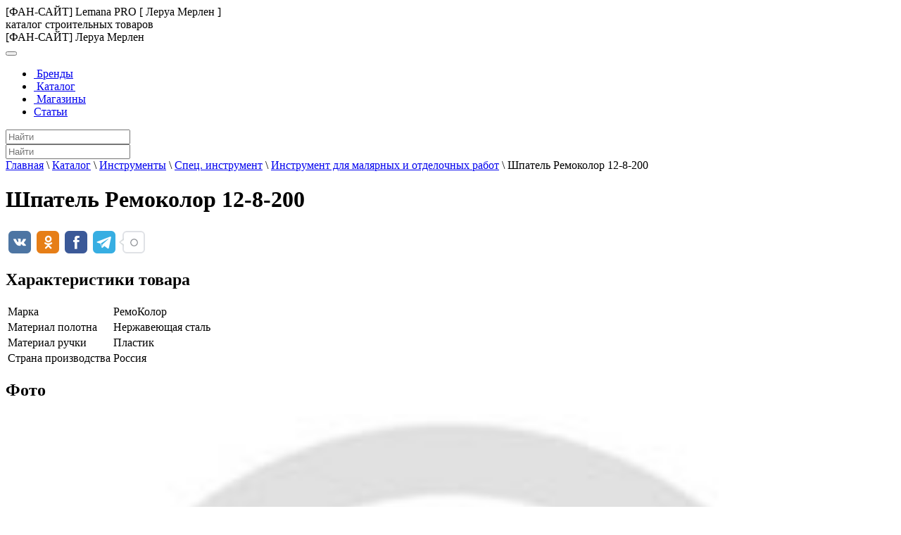

--- FILE ---
content_type: text/html; charset=UTF-8
request_url: https://leroy-merlin-catalog.ru/catalog/instrumenty/spetsializirovannyy_instrument/instrument_dlya_malyarnyh_rabot/item/203138/
body_size: 9242
content:
<!DOCTYPE html> <html lang="ru"> <head> <title>Шпатель Ремоколор 12-8-200 2026 года</title> <meta http-equiv="Content-Type" content="text/html; charset=UTF-8"/> <meta name="viewport" content="width=device-width, initial-scale=1.0"> <link rel="icon" href="/favicon.svg" type="image/svg+xml"> <meta name='wmail-verification' content='0ee7e92907b4b640cbbc22f6776461ea'/> <meta name="yandex-verification" content="56293232e8073bcb"/> <meta name='robots' content='max-image-preview:large'/> <meta name='description' content='Шпатель Ремоколор 12-8-200 - сравнение цен в строительных магазинах. ✓Наличие товара и динамика цен в магазинах Леруа Мерлен по городам России.'/> <style id='wp-img-auto-sizes-contain-inline-css' type='text/css'> img:is([sizes=auto i],[sizes^="auto," i]){contain-intrinsic-size:3000px 1500px} /*# sourceURL=wp-img-auto-sizes-contain-inline-css */ </style> <style id='wp-emoji-styles-inline-css' type='text/css'> img.wp-smiley, img.emoji { display: inline !important; border: none !important; box-shadow: none !important; height: 1em !important; width: 1em !important; margin: 0 0.07em !important; vertical-align: -0.1em !important; background: none !important; padding: 0 !important; } /*# sourceURL=wp-emoji-styles-inline-css */ </style> <style id='wp-block-library-inline-css' type='text/css'> :root{--wp-block-synced-color:#7a00df;--wp-block-synced-color--rgb:122,0,223;--wp-bound-block-color:var(--wp-block-synced-color);--wp-editor-canvas-background:#ddd;--wp-admin-theme-color:#007cba;--wp-admin-theme-color--rgb:0,124,186;--wp-admin-theme-color-darker-10:#006ba1;--wp-admin-theme-color-darker-10--rgb:0,107,160.5;--wp-admin-theme-color-darker-20:#005a87;--wp-admin-theme-color-darker-20--rgb:0,90,135;--wp-admin-border-width-focus:2px}@media (min-resolution:192dpi){:root{--wp-admin-border-width-focus:1.5px}}.wp-element-button{cursor:pointer}:root .has-very-light-gray-background-color{background-color:#eee}:root .has-very-dark-gray-background-color{background-color:#313131}:root .has-very-light-gray-color{color:#eee}:root .has-very-dark-gray-color{color:#313131}:root .has-vivid-green-cyan-to-vivid-cyan-blue-gradient-background{background:linear-gradient(135deg,#00d084,#0693e3)}:root .has-purple-crush-gradient-background{background:linear-gradient(135deg,#34e2e4,#4721fb 50%,#ab1dfe)}:root .has-hazy-dawn-gradient-background{background:linear-gradient(135deg,#faaca8,#dad0ec)}:root .has-subdued-olive-gradient-background{background:linear-gradient(135deg,#fafae1,#67a671)}:root .has-atomic-cream-gradient-background{background:linear-gradient(135deg,#fdd79a,#004a59)}:root .has-nightshade-gradient-background{background:linear-gradient(135deg,#330968,#31cdcf)}:root .has-midnight-gradient-background{background:linear-gradient(135deg,#020381,#2874fc)}:root{--wp--preset--font-size--normal:16px;--wp--preset--font-size--huge:42px}.has-regular-font-size{font-size:1em}.has-larger-font-size{font-size:2.625em}.has-normal-font-size{font-size:var(--wp--preset--font-size--normal)}.has-huge-font-size{font-size:var(--wp--preset--font-size--huge)}.has-text-align-center{text-align:center}.has-text-align-left{text-align:left}.has-text-align-right{text-align:right}.has-fit-text{white-space:nowrap!important}#end-resizable-editor-section{display:none}.aligncenter{clear:both}.items-justified-left{justify-content:flex-start}.items-justified-center{justify-content:center}.items-justified-right{justify-content:flex-end}.items-justified-space-between{justify-content:space-between}.screen-reader-text{border:0;clip-path:inset(50%);height:1px;margin:-1px;overflow:hidden;padding:0;position:absolute;width:1px;word-wrap:normal!important}.screen-reader-text:focus{background-color:#ddd;clip-path:none;color:#444;display:block;font-size:1em;height:auto;left:5px;line-height:normal;padding:15px 23px 14px;text-decoration:none;top:5px;width:auto;z-index:100000}html :where(.has-border-color){border-style:solid}html :where([style*=border-top-color]){border-top-style:solid}html :where([style*=border-right-color]){border-right-style:solid}html :where([style*=border-bottom-color]){border-bottom-style:solid}html :where([style*=border-left-color]){border-left-style:solid}html :where([style*=border-width]){border-style:solid}html :where([style*=border-top-width]){border-top-style:solid}html :where([style*=border-right-width]){border-right-style:solid}html :where([style*=border-bottom-width]){border-bottom-style:solid}html :where([style*=border-left-width]){border-left-style:solid}html :where(img[class*=wp-image-]){height:auto;max-width:100%}:where(figure){margin:0 0 1em}html :where(.is-position-sticky){--wp-admin--admin-bar--position-offset:var(--wp-admin--admin-bar--height,0px)}@media screen and (max-width:600px){html :where(.is-position-sticky){--wp-admin--admin-bar--position-offset:0px}} /*# sourceURL=wp-block-library-inline-css */ </style><style id='global-styles-inline-css' type='text/css'> :root{--wp--preset--aspect-ratio--square: 1;--wp--preset--aspect-ratio--4-3: 4/3;--wp--preset--aspect-ratio--3-4: 3/4;--wp--preset--aspect-ratio--3-2: 3/2;--wp--preset--aspect-ratio--2-3: 2/3;--wp--preset--aspect-ratio--16-9: 16/9;--wp--preset--aspect-ratio--9-16: 9/16;--wp--preset--color--black: #000000;--wp--preset--color--cyan-bluish-gray: #abb8c3;--wp--preset--color--white: #ffffff;--wp--preset--color--pale-pink: #f78da7;--wp--preset--color--vivid-red: #cf2e2e;--wp--preset--color--luminous-vivid-orange: #ff6900;--wp--preset--color--luminous-vivid-amber: #fcb900;--wp--preset--color--light-green-cyan: #7bdcb5;--wp--preset--color--vivid-green-cyan: #00d084;--wp--preset--color--pale-cyan-blue: #8ed1fc;--wp--preset--color--vivid-cyan-blue: #0693e3;--wp--preset--color--vivid-purple: #9b51e0;--wp--preset--gradient--vivid-cyan-blue-to-vivid-purple: linear-gradient(135deg,rgb(6,147,227) 0%,rgb(155,81,224) 100%);--wp--preset--gradient--light-green-cyan-to-vivid-green-cyan: linear-gradient(135deg,rgb(122,220,180) 0%,rgb(0,208,130) 100%);--wp--preset--gradient--luminous-vivid-amber-to-luminous-vivid-orange: linear-gradient(135deg,rgb(252,185,0) 0%,rgb(255,105,0) 100%);--wp--preset--gradient--luminous-vivid-orange-to-vivid-red: linear-gradient(135deg,rgb(255,105,0) 0%,rgb(207,46,46) 100%);--wp--preset--gradient--very-light-gray-to-cyan-bluish-gray: linear-gradient(135deg,rgb(238,238,238) 0%,rgb(169,184,195) 100%);--wp--preset--gradient--cool-to-warm-spectrum: linear-gradient(135deg,rgb(74,234,220) 0%,rgb(151,120,209) 20%,rgb(207,42,186) 40%,rgb(238,44,130) 60%,rgb(251,105,98) 80%,rgb(254,248,76) 100%);--wp--preset--gradient--blush-light-purple: linear-gradient(135deg,rgb(255,206,236) 0%,rgb(152,150,240) 100%);--wp--preset--gradient--blush-bordeaux: linear-gradient(135deg,rgb(254,205,165) 0%,rgb(254,45,45) 50%,rgb(107,0,62) 100%);--wp--preset--gradient--luminous-dusk: linear-gradient(135deg,rgb(255,203,112) 0%,rgb(199,81,192) 50%,rgb(65,88,208) 100%);--wp--preset--gradient--pale-ocean: linear-gradient(135deg,rgb(255,245,203) 0%,rgb(182,227,212) 50%,rgb(51,167,181) 100%);--wp--preset--gradient--electric-grass: linear-gradient(135deg,rgb(202,248,128) 0%,rgb(113,206,126) 100%);--wp--preset--gradient--midnight: linear-gradient(135deg,rgb(2,3,129) 0%,rgb(40,116,252) 100%);--wp--preset--font-size--small: 13px;--wp--preset--font-size--medium: 20px;--wp--preset--font-size--large: 36px;--wp--preset--font-size--x-large: 42px;--wp--preset--spacing--20: 0.44rem;--wp--preset--spacing--30: 0.67rem;--wp--preset--spacing--40: 1rem;--wp--preset--spacing--50: 1.5rem;--wp--preset--spacing--60: 2.25rem;--wp--preset--spacing--70: 3.38rem;--wp--preset--spacing--80: 5.06rem;--wp--preset--shadow--natural: 6px 6px 9px rgba(0, 0, 0, 0.2);--wp--preset--shadow--deep: 12px 12px 50px rgba(0, 0, 0, 0.4);--wp--preset--shadow--sharp: 6px 6px 0px rgba(0, 0, 0, 0.2);--wp--preset--shadow--outlined: 6px 6px 0px -3px rgb(255, 255, 255), 6px 6px rgb(0, 0, 0);--wp--preset--shadow--crisp: 6px 6px 0px rgb(0, 0, 0);}:where(.is-layout-flex){gap: 0.5em;}:where(.is-layout-grid){gap: 0.5em;}body .is-layout-flex{display: flex;}.is-layout-flex{flex-wrap: wrap;align-items: center;}.is-layout-flex > :is(*, div){margin: 0;}body .is-layout-grid{display: grid;}.is-layout-grid > :is(*, div){margin: 0;}:where(.wp-block-columns.is-layout-flex){gap: 2em;}:where(.wp-block-columns.is-layout-grid){gap: 2em;}:where(.wp-block-post-template.is-layout-flex){gap: 1.25em;}:where(.wp-block-post-template.is-layout-grid){gap: 1.25em;}.has-black-color{color: var(--wp--preset--color--black) !important;}.has-cyan-bluish-gray-color{color: var(--wp--preset--color--cyan-bluish-gray) !important;}.has-white-color{color: var(--wp--preset--color--white) !important;}.has-pale-pink-color{color: var(--wp--preset--color--pale-pink) !important;}.has-vivid-red-color{color: var(--wp--preset--color--vivid-red) !important;}.has-luminous-vivid-orange-color{color: var(--wp--preset--color--luminous-vivid-orange) !important;}.has-luminous-vivid-amber-color{color: var(--wp--preset--color--luminous-vivid-amber) !important;}.has-light-green-cyan-color{color: var(--wp--preset--color--light-green-cyan) !important;}.has-vivid-green-cyan-color{color: var(--wp--preset--color--vivid-green-cyan) !important;}.has-pale-cyan-blue-color{color: var(--wp--preset--color--pale-cyan-blue) !important;}.has-vivid-cyan-blue-color{color: var(--wp--preset--color--vivid-cyan-blue) !important;}.has-vivid-purple-color{color: var(--wp--preset--color--vivid-purple) !important;}.has-black-background-color{background-color: var(--wp--preset--color--black) !important;}.has-cyan-bluish-gray-background-color{background-color: var(--wp--preset--color--cyan-bluish-gray) !important;}.has-white-background-color{background-color: var(--wp--preset--color--white) !important;}.has-pale-pink-background-color{background-color: var(--wp--preset--color--pale-pink) !important;}.has-vivid-red-background-color{background-color: var(--wp--preset--color--vivid-red) !important;}.has-luminous-vivid-orange-background-color{background-color: var(--wp--preset--color--luminous-vivid-orange) !important;}.has-luminous-vivid-amber-background-color{background-color: var(--wp--preset--color--luminous-vivid-amber) !important;}.has-light-green-cyan-background-color{background-color: var(--wp--preset--color--light-green-cyan) !important;}.has-vivid-green-cyan-background-color{background-color: var(--wp--preset--color--vivid-green-cyan) !important;}.has-pale-cyan-blue-background-color{background-color: var(--wp--preset--color--pale-cyan-blue) !important;}.has-vivid-cyan-blue-background-color{background-color: var(--wp--preset--color--vivid-cyan-blue) !important;}.has-vivid-purple-background-color{background-color: var(--wp--preset--color--vivid-purple) !important;}.has-black-border-color{border-color: var(--wp--preset--color--black) !important;}.has-cyan-bluish-gray-border-color{border-color: var(--wp--preset--color--cyan-bluish-gray) !important;}.has-white-border-color{border-color: var(--wp--preset--color--white) !important;}.has-pale-pink-border-color{border-color: var(--wp--preset--color--pale-pink) !important;}.has-vivid-red-border-color{border-color: var(--wp--preset--color--vivid-red) !important;}.has-luminous-vivid-orange-border-color{border-color: var(--wp--preset--color--luminous-vivid-orange) !important;}.has-luminous-vivid-amber-border-color{border-color: var(--wp--preset--color--luminous-vivid-amber) !important;}.has-light-green-cyan-border-color{border-color: var(--wp--preset--color--light-green-cyan) !important;}.has-vivid-green-cyan-border-color{border-color: var(--wp--preset--color--vivid-green-cyan) !important;}.has-pale-cyan-blue-border-color{border-color: var(--wp--preset--color--pale-cyan-blue) !important;}.has-vivid-cyan-blue-border-color{border-color: var(--wp--preset--color--vivid-cyan-blue) !important;}.has-vivid-purple-border-color{border-color: var(--wp--preset--color--vivid-purple) !important;}.has-vivid-cyan-blue-to-vivid-purple-gradient-background{background: var(--wp--preset--gradient--vivid-cyan-blue-to-vivid-purple) !important;}.has-light-green-cyan-to-vivid-green-cyan-gradient-background{background: var(--wp--preset--gradient--light-green-cyan-to-vivid-green-cyan) !important;}.has-luminous-vivid-amber-to-luminous-vivid-orange-gradient-background{background: var(--wp--preset--gradient--luminous-vivid-amber-to-luminous-vivid-orange) !important;}.has-luminous-vivid-orange-to-vivid-red-gradient-background{background: var(--wp--preset--gradient--luminous-vivid-orange-to-vivid-red) !important;}.has-very-light-gray-to-cyan-bluish-gray-gradient-background{background: var(--wp--preset--gradient--very-light-gray-to-cyan-bluish-gray) !important;}.has-cool-to-warm-spectrum-gradient-background{background: var(--wp--preset--gradient--cool-to-warm-spectrum) !important;}.has-blush-light-purple-gradient-background{background: var(--wp--preset--gradient--blush-light-purple) !important;}.has-blush-bordeaux-gradient-background{background: var(--wp--preset--gradient--blush-bordeaux) !important;}.has-luminous-dusk-gradient-background{background: var(--wp--preset--gradient--luminous-dusk) !important;}.has-pale-ocean-gradient-background{background: var(--wp--preset--gradient--pale-ocean) !important;}.has-electric-grass-gradient-background{background: var(--wp--preset--gradient--electric-grass) !important;}.has-midnight-gradient-background{background: var(--wp--preset--gradient--midnight) !important;}.has-small-font-size{font-size: var(--wp--preset--font-size--small) !important;}.has-medium-font-size{font-size: var(--wp--preset--font-size--medium) !important;}.has-large-font-size{font-size: var(--wp--preset--font-size--large) !important;}.has-x-large-font-size{font-size: var(--wp--preset--font-size--x-large) !important;} /*# sourceURL=global-styles-inline-css */ </style> <style id='classic-theme-styles-inline-css' type='text/css'> /*! This file is auto-generated */ .wp-block-button__link{color:#fff;background-color:#32373c;border-radius:9999px;box-shadow:none;text-decoration:none;padding:calc(.667em + 2px) calc(1.333em + 2px);font-size:1.125em}.wp-block-file__button{background:#32373c;color:#fff;text-decoration:none} /*# sourceURL=/wp-includes/css/classic-themes.min.css */ </style> <link rel='stylesheet' id='wp-pagenavi-css' href="/wp-content/plugins/wp-pagenavi/pagenavi-css.css?ver=2.70" type='text/css' media='all'/> <link rel='stylesheet' id='wp_head_style-css' href="/wp-content/themes/leroy_merlin/public/main.css?v=202402181927" type='text/css' media='all'/> <link rel="canonical" href="https://leroy-merlin-catalog.ru/catalog/instrumenty/spetsializirovannyy_instrument/instrument_dlya_malyarnyh_rabot/item/203138/"/> <meta property="og:title" content="Шпатель Ремоколор 12-8-200 2026 года"/> <meta property="og:image" content="//leroy-merlin-catalog.ru/wp-content/themes/leroy_merlin/img/logo3.svg"> <meta property="og:url" content="https://leroy-merlin-catalog.ru/catalog/instrumenty/spetsializirovannyy_instrument/instrument_dlya_malyarnyh_rabot/item/203138/"/> <meta property="og:type" content="website"/> <script>window.yaContextCb=window.yaContextCb||[]</script> <script src="https://yandex.ru/ads/system/context.js" async></script> </head> <body> <header class="masthead"> <div class="container"> <div class="row"> <div class="col-sm-12 col-md-12"> <div class="row"> <div class="col-3 logo-main"> <a href="/" title="Лемана ПРО (Леруа Мерлен) каталог товаров фан сайт"> <div class="logo"></div> </a> </div> <div class="col-9 logo-slogan d-none d-sm-none d-md-block"> <span class="logo-slogan-text ">[ФАН-САЙТ] Lemana PRO [ Леруа Мерлен ]<br>каталог строительных товаров</span> </div> <div class="col-auto orange mt-4 d-block d-sm-none"><span class="logo-slogan-text">[ФАН-САЙТ] Леруа Мерлен</span></div> </div> </div> </div> </div> </header> <div id="nav" class="nav-block-menu"> <nav class="navbar navbar-expand-lg navbar-lm"> <button class="navbar-toggler" type="button" data-toggle="collapse" data-target="#navbar1" aria-controls="navbar1" aria-expanded="false" aria-label="Toggle navigation"> <i class="fa fa-bars text-muted bars-button" aria-hidden="true"></i> </button> <div class="container"> <div class="collapse navbar-collapse justify-content-start" id="navbar1"> <ul id="menu-%d0%b2%d0%b5%d1%80%d1%85%d0%bd%d0%b5%d0%b5-%d0%bc%d0%b5%d0%bd%d1%8e" class="navbar-nav ml-auto"><li id="menu-item-1277" class="menu-item menu-item-type-post_type menu-item-object-page nav-item menu-item-1277"><a class="nav-link" title="Бренды товаров в Леруа Мерлен" href="/brends/"><span class="glyphicon Бренды товаров в Леруа Мерлен"></span>&nbsp;Бренды</a></li> <li id="menu-item-324" class="menu-item menu-item-type-post_type menu-item-object-page current-page-ancestor nav-item menu-item-324"><a class="nav-link" title="Каталог товаров Леруа Мерлен" href="/catalog/"><span class="glyphicon Каталог товаров Леруа Мерлен"></span>&nbsp;Каталог</a></li> <li id="menu-item-325" class="menu-item menu-item-type-post_type menu-item-object-page nav-item menu-item-325"><a class="nav-link" title="Магазины Леруа Мерлен, адреса, телефоны" href="/magazins/"><span class="glyphicon Магазины Леруа Мерлен, адреса, телефоны"></span>&nbsp;Магазины</a></li> <li id="menu-item-1276" class="menu-item menu-item-type-post_type menu-item-object-page nav-item menu-item-1276"><a class="nav-link" title="Статьи" href="/articles/">Статьи</a></li> </ul> <div class="search ml-4 w-100 d-none d-md-block"> <input type="text" name="search" class="form-control bg-color-grey jq-search-autocomplite search-all" placeholder="Найти" autocomplete="off"> <div class="autocomplite-result"></div> </div> </div> </div> </nav> </div> <div class="row d-block d-sm-none d-md-none m-0 p-0"> <div class="col-sm-12 w-100"> <input type="text" name="search" class="form-control jq-search-autocomplite" placeholder="Найти" autocomplete="off"> <div class="autocomplite-result search-all-mobile"></div> </div> </div> <div class="container"> <div class="row"> <div class="col-12 col-sm-12 col-md-12 col-lg-12"> <div class="breadcrumbs" itemtype="http://schema.org/BreadcrumbList" itemscope><span itemtype="http://schema.org/ListItem" itemscope itemprop="itemListElement"><a href="/" itemprop="item"><span itemprop="name">Главная</span></a><meta content="1" itemprop="position"/></span> <span class="sep">\</span> <span itemtype="http://schema.org/ListItem" itemscope itemprop="itemListElement"><a href="/catalog/" itemprop="item"><span itemprop="name">Каталог</span></a><meta content="2" itemprop="position"/></span> <span class="sep">\</span> <span itemtype="http://schema.org/ListItem" itemscope itemprop="itemListElement"><a href="../../../../" itemprop="item"><span itemprop="name">Инструменты</span></a><meta content="3" itemprop="position"/></span> <span class="sep">\</span> <span itemtype="http://schema.org/ListItem" itemscope itemprop="itemListElement"><a href="../../../" itemprop="item"><span itemprop="name">Спец. инструмент</span></a><meta content="4" itemprop="position"/></span> <span class="sep">\</span> <span itemtype="http://schema.org/ListItem" itemscope itemprop="itemListElement"><a href="../../" itemprop="item"><span itemprop="name">Инструмент для малярных и отделочных работ</span></a><meta content="5" itemprop="position"/></span> <span class="sep">\</span> <span itemtype="http://schema.org/ListItem" itemscope itemprop="itemListElement"><span itemprop="name" class="current">Шпатель Ремоколор 12-8-200</span><meta content="6" itemprop="position"/></span></div> </div> </div> <div class="row"> <div class="col-12"> <h1 class="item-page-header">Шпатель Ремоколор 12-8-200</h1> <div class="f-r social-icons"> <script async src="https://usocial.pro/usocial/usocial.js?v=6.1.4" data-script="usocial" charset="utf-8"></script> <div class="uSocial-Share" data-pid="0261a327c79eaa111b2e94e2537d785d" data-type="share" data-options="round-rect,style1,default,absolute,horizontal,size32,eachCounter0,counter1,counter-after,upArrow-right" data-social="vk,ok,fb,telegram" data-mobile="vi,wa,sms"></div> </div> </div> </div> <div class="row mt-4"> <div class="col-12 col-sm-12 col-md-6 col-lg-6"> <h2>Характеристики товара</h2> <div class="p-1 mb-1"> <table class="table table-striped table-condensed"> <tbody> <tr> <td>Марка</td> <td>РемоКолор </td> </tr> <tr> <td>Материал полотна</td> <td>Нержавеющая сталь </td> </tr> <tr> <td>Материал ручки</td> <td>Пластик </td> </tr> <tr> <td>Страна производства</td> <td>Россия </td> </tr> </tbody> </table> </div> <div> <h2>Фото</h2> <div class="item-foto mt-1"> <img width="100%" src="/wp-content/uploads/fly-images/452/no-photo-1-220x220-c.jpg" alt="Шпатель Ремоколор 12-8-200"> </div> </div> <div class="mt-4"> <h2>Описание</h2> <div class="editor_content"> Зубчатый фасадный шпатель РемоКолор Мастер 12-8-200 предназначен для нанесения клеевых составов, цементных монтажных смесей при укладывании кафельной плитки, приклеивании стеновых панелей. Полотно с зубьями 8х8 мм подойдет для облицовки стен крупными плитами. Прочное полотно шириной 200 мм из нержавеющей стали, позволяет наносить раствор с большой вязкостью. Рукоятка выполнена из пластика и имеет эргономическую форму, что обеспечивает удобство при работе. </div> </div> </div> <div class="col-12 col-sm-12 col-md-6 col-lg-6"> <div class="item-reklama d-none d-sm-block"> <div id="yandex_rtb_R-A-1580258-1"></div> <script>window.yaContextCb.push(()=>{
  Ya.Context.AdvManager.render({
    renderTo: 'yandex_rtb_R-A-1580258-1',
    blockId: 'R-A-1580258-1'
  })
})</script> </div> <div class="d-block d-sm-none mt-4"> <div id="yandex_rtb_R-A-1580258-5"></div> <script>window.yaContextCb.push(()=>{
  Ya.Context.AdvManager.render({
    renderTo: 'yandex_rtb_R-A-1580258-5',
    blockId: 'R-A-1580258-5'
  })
})</script> </div> <div class="mt-4"> <h2>Похожие товары</h2> <div class="item-carusel" style="min-height:450px"> <div id="magazinc" class="carousel slide carousel-magazin" style="position:initial;" data-interval="5000" data-ride="carousel"> <ol class="carousel-indicators"> <li data-target="#magazinc" data-slide-to="0" class="indic active"></li> <li data-target="#magazinc" data-slide-to="1" class="indic "></li> <li data-target="#magazinc" data-slide-to="2" class="indic "></li> <li data-target="#magazinc" data-slide-to="3" class="indic "></li> <li data-target="#magazinc" data-slide-to="4" class="indic "></li> </ol> <div class="carousel-inner"> <div class="carousel-item active "> <div class="row mt-4"> <div class="col-12 magazin-spec-url"> <a href="../10605/" title="Шпательная лопатка из нержавеющей стали, 30 мм, деревянная ручка SPARTA"> <div class="thumbnail magazin-spec"> <img src="/wp-content/uploads/catalog_image/3651493711451.jpg" alt="Шпательная лопатка из нержавеющей стали, 30 мм, деревянная ручка SPARTA" class="wm"> <div class="caption mt-4 text-center"> <h3 class="p-2">Шпательная лопатка из нержавеющей стали, 30 мм, деревянная ручка SPARTA</h3> </div> </div> </a> </div> </div> </div> <div class="carousel-item "> <div class="row mt-4"> <div class="col-12 magazin-spec-url"> <a href="../10606/" title="Нож 18 мм пластиковая ручка"> <div class="thumbnail magazin-spec"> <img src="/wp-content/uploads/catalog_image/1961493711451.jpg" alt="Нож 18 мм пластиковая ручка" class="wm"> <div class="caption mt-4 text-center"> <h3 class="p-2">Нож 18 мм пластиковая ручка</h3> </div> </div> </a> </div> </div> </div> <div class="carousel-item "> <div class="row mt-4"> <div class="col-12 magazin-spec-url"> <a href="../10607/" title="Шпатель 40 мм"> <div class="thumbnail magazin-spec"> <img src="/wp-content/uploads/catalog_image/1861493711451.jpg" alt="Шпатель 40 мм" class="wm"> <div class="caption mt-4 text-center"> <h3 class="p-2">Шпатель 40 мм</h3> </div> </div> </a> </div> </div> </div> <div class="carousel-item "> <div class="row mt-4"> <div class="col-12 magazin-spec-url"> <a href="../10608/" title="Шпательная лопатка из нержавеющей стали, 40 мм, пластмассовая ручка СИБРТЕХ"> <div class="thumbnail magazin-spec"> <img src="/wp-content/uploads/catalog_image/4611493711451.jpg" alt="Шпательная лопатка из нержавеющей стали, 40 мм, пластмассовая ручка СИБРТЕХ" class="wm"> <div class="caption mt-4 text-center"> <h3 class="p-2">Шпательная лопатка из нержавеющей стали, 40 мм, пластмассовая ручка СИБРТЕХ</h3> </div> </div> </a> </div> </div> </div> <div class="carousel-item "> <div class="row mt-4"> <div class="col-12 magazin-spec-url"> <a href="../10609/" title="Шпатель 60 мм"> <div class="thumbnail magazin-spec"> <img src="/wp-content/uploads/catalog_image/371493711451.jpg" alt="Шпатель 60 мм" class="wm"> <div class="caption mt-4 text-center"> <h3 class="p-2">Шпатель 60 мм</h3> </div> </div> </a> </div> </div> </div> </div> </div> </div> </div> </div> </div> <div class="row d-block d-sm-none"> <div class="mt-4"> <div id="yandex_rtb_R-A-1580258-3"></div> <script>window.yaContextCb.push(()=>{
  Ya.Context.AdvManager.render({
    renderTo: 'yandex_rtb_R-A-1580258-3',
    blockId: 'R-A-1580258-3'
  })
})</script> </div> </div> </div> <div class="footer-nav"> <div class="container"> <div class="row"> <div class="col-6 col-sm-6 col-md-4 col-lg-3"> <ul class="city_list_footer"> <li> <i class="fa fa-angle-right text-muted font-weight-bold" aria-hidden="true"></i> <a href="/magazins/moscow/" title="Магазины Леруа Меллен в Москве">Москва</a> </li> <li> <i class="fa fa-angle-right text-muted font-weight-bold" aria-hidden="true"></i> <a href="/magazins/sankt_peterburg/" title="Магазины Леруа Меллен в Санкт-Петербурге">Санкт-Петербург</a> </li> <li> <i class="fa fa-angle-right text-muted font-weight-bold" aria-hidden="true"></i> <a href="/magazins/arkhangelsk/" title="Магазины Леруа Меллен в Архангельске">Архангельск</a> </li> <li> <i class="fa fa-angle-right text-muted font-weight-bold" aria-hidden="true"></i> <a href="/magazins/barnaul/" title="Магазины Леруа Меллен в Барнауле">Барнаул</a> </li> <li> <i class="fa fa-angle-right text-muted font-weight-bold" aria-hidden="true"></i> <a href="/magazins/belgorod/" title="Магазины Леруа Меллен в Белгороде">Белгород</a> </li> <li> <i class="fa fa-angle-right text-muted font-weight-bold" aria-hidden="true"></i> <a href="/magazins/vladivostok/" title="Магазины Леруа Меллен в Владивостоке">Владивосток</a> </li> <li> <i class="fa fa-angle-right text-muted font-weight-bold" aria-hidden="true"></i> <a href="/magazins/vladikavkaz_/" title="Магазины Леруа Меллен в Владикавказ">Владикавказ</a> </li> <li> <i class="fa fa-angle-right text-muted font-weight-bold" aria-hidden="true"></i> <a href="/magazins/volgograd/" title="Магазины Леруа Меллен в Волгограде">Волгоград</a> </li> <li> <i class="fa fa-angle-right text-muted font-weight-bold" aria-hidden="true"></i> <a href="/magazins/volzhskij/" title="Магазины Леруа Меллен в Волжском">Волжский</a> </li> <li> <i class="fa fa-angle-right text-muted font-weight-bold" aria-hidden="true"></i> <a href="/magazins/voronej/" title="Магазины Леруа Меллен в Воронеже">Воронеж</a> </li> <li> <i class="fa fa-angle-right text-muted font-weight-bold" aria-hidden="true"></i> <a href="/magazins/ekaterimburg/" title="Магазины Леруа Меллен в Екатеринбурге">Екатеринбург</a> </li> <li> <i class="fa fa-angle-right text-muted font-weight-bold" aria-hidden="true"></i> <a href="/magazins/zhukovsky_/" title="Магазины Леруа Меллен в Жуковском">Жуковский</a> </li> <li> <i class="fa fa-angle-right text-muted font-weight-bold" aria-hidden="true"></i> <a href="/magazins/ivanovo/" title="Магазины Леруа Меллен в Иваново">Иваново</a> </li> <li> <i class="fa fa-angle-right text-muted font-weight-bold" aria-hidden="true"></i> <a href="/magazins/izhevsk_/" title="Магазины Леруа Меллен в Ижевске">Ижевск</a> </li> <li> <i class="fa fa-angle-right text-muted font-weight-bold" aria-hidden="true"></i> <a href="/magazins/irkutsk/" title="Магазины Леруа Меллен в Иркутске">Иркутск</a> </li> <li> <i class="fa fa-angle-right text-muted font-weight-bold" aria-hidden="true"></i> <a href="/magazins/ioshkar_ola/" title="Магазины Леруа Меллен в Йошкар-Оле">Йошкар-Ола</a> </li> <li> <i class="fa fa-angle-right text-muted font-weight-bold" aria-hidden="true"></i> <a href="/magazins/kazan/" title="Магазины Леруа Меллен в Казани">Казань</a> </li> </ul> </div> <div class="col-6 col-sm-6 col-md-4 col-lg-3"> <ul class="city_list_footer"> <li> <i class="fa fa-angle-right text-muted font-weight-bold" aria-hidden="true"></i> <a href="/magazins/kaliningrad/" title="Магазины Леруа Меллен в Калининграде">Калининград</a> </li> <li> <i class="fa fa-angle-right text-muted font-weight-bold" aria-hidden="true"></i> <a href="/magazins/kaluga_/" title="Магазины Леруа Меллен в Калуге">Калуга</a> </li> <li> <i class="fa fa-angle-right text-muted font-weight-bold" aria-hidden="true"></i> <a href="/magazins/kemerovo/" title="Магазины Леруа Меллен в Кемерово">Кемерово</a> </li> <li> <i class="fa fa-angle-right text-muted font-weight-bold" aria-hidden="true"></i> <a href="/magazins/kirov/" title="Магазины Леруа Меллен в Кирове">Киров</a> </li> <li> <i class="fa fa-angle-right text-muted font-weight-bold" aria-hidden="true"></i> <a href="/magazins/klin/" title="Магазины Леруа Меллен в Клину">Клин</a> </li> <li> <i class="fa fa-angle-right text-muted font-weight-bold" aria-hidden="true"></i> <a href="/magazins/kostroma/" title="Магазины Леруа Меллен в Костроме">Кострома</a> </li> <li> <i class="fa fa-angle-right text-muted font-weight-bold" aria-hidden="true"></i> <a href="/magazins/krasnodar/" title="Магазины Леруа Меллен в Краснодаре">Краснодар</a> </li> <li> <i class="fa fa-angle-right text-muted font-weight-bold" aria-hidden="true"></i> <a href="/magazins/krasnojarsk/" title="Магазины Леруа Меллен в Красноярске">Красноярск</a> </li> <li> <i class="fa fa-angle-right text-muted font-weight-bold" aria-hidden="true"></i> <a href="/magazins/kursk/" title="Магазины Леруа Меллен в Курске">Курск</a> </li> <li> <i class="fa fa-angle-right text-muted font-weight-bold" aria-hidden="true"></i> <a href="/magazins/lipetsk_/" title="Магазины Леруа Меллен в Липецке">Липецк</a> </li> <li> <i class="fa fa-angle-right text-muted font-weight-bold" aria-hidden="true"></i> <a href="/magazins/naberezhnye_chelny/" title="Магазины Леруа Меллен в Набережных Челнах">Набережные Челны</a> </li> <li> <i class="fa fa-angle-right text-muted font-weight-bold" aria-hidden="true"></i> <a href="/magazins/naro_fominsk/" title="Магазины Леруа Меллен в Наро-Фоминске">Наро-Фоминск</a> </li> <li> <i class="fa fa-angle-right text-muted font-weight-bold" aria-hidden="true"></i> <a href="/magazins/nizhnekamsk_/" title="Магазины Леруа Меллен в Нижнекамске">Нижнекамск</a> </li> <li> <i class="fa fa-angle-right text-muted font-weight-bold" aria-hidden="true"></i> <a href="/magazins/nizhni_novgorod/" title="Магазины Леруа Меллен в Нижнем Новгороде">Нижний Новгород</a> </li> <li> <i class="fa fa-angle-right text-muted font-weight-bold" aria-hidden="true"></i> <a href="/magazins/novokuznetsk/" title="Магазины Леруа Меллен в Новокузнецке">Новокузнецк</a> </li> <li> <i class="fa fa-angle-right text-muted font-weight-bold" aria-hidden="true"></i> <a href="/magazins/novorossiysk_/" title="Магазины Леруа Меллен в Новороссийске">Новороссийск</a> </li> <li> <i class="fa fa-angle-right text-muted font-weight-bold" aria-hidden="true"></i> <a href="/magazins/novosibirsk/" title="Магазины Леруа Меллен в Новосибирске">Новосибирск</a> </li> </ul> </div> <div class="col-6 col-sm-6 col-md-4 col-lg-3"> <ul class="city_list_footer"> <li> <i class="fa fa-angle-right text-muted font-weight-bold" aria-hidden="true"></i> <a href="/magazins/noginsk/" title="Магазины Леруа Меллен в Ногинске ">Ногинск</a> </li> <li> <i class="fa fa-angle-right text-muted font-weight-bold" aria-hidden="true"></i> <a href="/magazins/omsk/" title="Магазины Леруа Меллен в Омске">Омск</a> </li> <li> <i class="fa fa-angle-right text-muted font-weight-bold" aria-hidden="true"></i> <a href="/magazins/eagle_/" title="Магазины Леруа Меллен в Орле">Орёл</a> </li> <li> <i class="fa fa-angle-right text-muted font-weight-bold" aria-hidden="true"></i> <a href="/magazins/orenburg/" title="Магазины Леруа Меллен в Оренбурге">Оренбург</a> </li> <li> <i class="fa fa-angle-right text-muted font-weight-bold" aria-hidden="true"></i> <a href="/magazins/penza/" title="Магазины Леруа Меллен в Пензе">Пенза</a> </li> <li> <i class="fa fa-angle-right text-muted font-weight-bold" aria-hidden="true"></i> <a href="/magazins/perm/" title="Магазины Леруа Меллен в Перми">Пермь</a> </li> <li> <i class="fa fa-angle-right text-muted font-weight-bold" aria-hidden="true"></i> <a href="/magazins/petrozavodsk/" title="Магазины Леруа Меллен в Петрозаводске">Петрозаводск</a> </li> <li> <i class="fa fa-angle-right text-muted font-weight-bold" aria-hidden="true"></i> <a href="/magazins/pskov/" title="Магазины Леруа Меллен в Пскове">Псков</a> </li> <li> <i class="fa fa-angle-right text-muted font-weight-bold" aria-hidden="true"></i> <a href="/magazins/pyatigorsk_1/" title="Магазины Леруа Меллен в Пятигорске">Пятигорск</a> </li> <li> <i class="fa fa-angle-right text-muted font-weight-bold" aria-hidden="true"></i> <a href="/magazins/rostov_na_donu/" title="Магазины Леруа Меллен в Ростове на Дону">Ростов на Дону</a> </li> <li> <i class="fa fa-angle-right text-muted font-weight-bold" aria-hidden="true"></i> <a href="/magazins/ryazan/" title="Магазины Леруа Меллен в Рязани">Рязань</a> </li> <li> <i class="fa fa-angle-right text-muted font-weight-bold" aria-hidden="true"></i> <a href="/magazins/samara/" title="Магазины Леруа Меллен в Самаре">Самара</a> </li> <li> <i class="fa fa-angle-right text-muted font-weight-bold" aria-hidden="true"></i> <a href="/magazins/saransk/" title="Магазины Леруа Меллен в Саранске">Саранск</a> </li> <li> <i class="fa fa-angle-right text-muted font-weight-bold" aria-hidden="true"></i> <a href="/magazins/saratov/" title="Магазины Леруа Меллен в Саратове">Саратов</a> </li> <li> <i class="fa fa-angle-right text-muted font-weight-bold" aria-hidden="true"></i> <a href="/magazins/smolensk_/" title="Магазины Леруа Меллен в Смоленске">Смоленск</a> </li> <li> <i class="fa fa-angle-right text-muted font-weight-bold" aria-hidden="true"></i> <a href="/magazins/sochi/" title="Магазины Леруа Меллен в Сочи">Сочи</a> </li> <li> <i class="fa fa-angle-right text-muted font-weight-bold" aria-hidden="true"></i> <a href="/magazins/stavropol/" title="Магазины Леруа Меллен в Ставрополе">Ставрополь</a> </li> </ul> </div> <div class="col-6 col-sm-6 col-md-4 col-lg-3"> <ul class="city_list_footer"> <li> <i class="fa fa-angle-right text-muted font-weight-bold" aria-hidden="true"></i> <a href="/magazins/sterlitamak/" title="Магазины Леруа Меллен в Стерлитамаке">Стерлитамак</a> </li> <li> <i class="fa fa-angle-right text-muted font-weight-bold" aria-hidden="true"></i> <a href="/magazins/surgut/" title="Магазины Леруа Меллен в Сургуте">Сургут</a> </li> <li> <i class="fa fa-angle-right text-muted font-weight-bold" aria-hidden="true"></i> <a href="/magazins/syktyvkar/" title="Магазины Леруа Меллен в Сыктывкаре">Сыктывкар</a> </li> <li> <i class="fa fa-angle-right text-muted font-weight-bold" aria-hidden="true"></i> <a href="/magazins/tver/" title="Магазины Леруа Меллен в Твери">Тверь</a> </li> <li> <i class="fa fa-angle-right text-muted font-weight-bold" aria-hidden="true"></i> <a href="/magazins/tolyatti/" title="Магазины Леруа Меллен в Тольятти">Тольятти</a> </li> <li> <i class="fa fa-angle-right text-muted font-weight-bold" aria-hidden="true"></i> <a href="/magazins/tomsk_/" title="Магазины Леруа Меллен в Томске">Томск</a> </li> <li> <i class="fa fa-angle-right text-muted font-weight-bold" aria-hidden="true"></i> <a href="/magazins/tula/" title="Магазины Леруа Меллен в Туле">Тула</a> </li> <li> <i class="fa fa-angle-right text-muted font-weight-bold" aria-hidden="true"></i> <a href="/magazins/tumen/" title="Магазины Леруа Меллен в Тюмени">Тюмень</a> </li> <li> <i class="fa fa-angle-right text-muted font-weight-bold" aria-hidden="true"></i> <a href="/magazins/ulyanovsk/" title="Магазины Леруа Меллен в Ульяновске">Ульяновск</a> </li> <li> <i class="fa fa-angle-right text-muted font-weight-bold" aria-hidden="true"></i> <a href="/magazins/ufa/" title="Магазины Леруа Меллен в Уфе">Уфа</a> </li> <li> <i class="fa fa-angle-right text-muted font-weight-bold" aria-hidden="true"></i> <a href="/magazins/khabarovsk/" title="Магазины Леруа Меллен в Хабаровске">Хабаровск</a> </li> <li> <i class="fa fa-angle-right text-muted font-weight-bold" aria-hidden="true"></i> <a href="/magazins/chelyabinsk/" title="Магазины Леруа Меллен в Челябинске">Челябинск</a> </li> <li> <i class="fa fa-angle-right text-muted font-weight-bold" aria-hidden="true"></i> <a href="/magazins/cherepovets/" title="Магазины Леруа Меллен в Череповце">Череповец</a> </li> <li> <i class="fa fa-angle-right text-muted font-weight-bold" aria-hidden="true"></i> <a href="/magazins/elista/" title="Магазины Леруа Меллен в Элисте">Элиста</a> </li> <li> <i class="fa fa-angle-right text-muted font-weight-bold" aria-hidden="true"></i> <a href="/magazins/yaroslavl/" title="Магазины Леруа Меллен в Ярославле">Ярославль</a> </li> </ul> </div> </div> </div> </div> <div class="footer-down"> <div class="container"> <div class="row"> <div class="col-xs-12 col-md-6 col-lg-6"> <div class="footer-copyright"> &copy; ФАН-САЙТ Леруа Мерлен. 2026 г. </div> </div> <div class="col-xs-12 col-md-6 col-lg-6"> <div class="footer-copyright"> Данный сайт не является продавцом товаров или услуг. Не является публичной офертой. Торговые наименования и другие товарные обозначения принадлежат их владельцам. Официальный сайт Леруа Мерлен - leroymerlin.ru </div> </div> </div> <div class="row"> <div class="col-xs-12 col-md-12 col-lg-12"> <div class="counters"> <script type="text/javascript">document.write("<a href='//www.liveinternet.ru/click' target=_blank><img src='//counter.yadro.ru/hit?t44.6;r" + escape(document.referrer) + ((typeof(screen)=="undefined")?"":";s"+screen.width+"*"+screen.height+"*"+(screen.colorDepth?screen.colorDepth:screen.pixelDepth)) + ";u" + escape(document.URL) +";h"+escape(document.title.substring(0,80)) +  ";" + Math.random() + "' border=0 width=31 height=31 alt='' title='LiveInternet'><\/a>")</script> </div> </div> </div> </div> </div> <script async src="//pagead2.googlesyndication.com/pagead/js/adsbygoogle.js"></script> <script type="text/javascript"> (function (d, w, c) { (w[c] = w[c] || []).push(function() { try { w.yaCounter42350924 = new Ya.Metrika({ id:42350924, clickmap:true, trackLinks:true, accurateTrackBounce:true, webvisor:true }); } catch(e) { } }); var n = d.getElementsByTagName("script")[0], s = d.createElement("script"), f = function () { n.parentNode.insertBefore(s, n); }; s.type = "text/javascript"; s.async = true; s.src = "https://mc.yandex.ru/metrika/watch.js"; if (w.opera == "[object Opera]") { d.addEventListener("DOMContentLoaded", f, false); } else { f(); } })(document, window, "yandex_metrika_callbacks"); </script> <noscript><div><img src="//mc.yandex.ru/watch/42350924" style="position:absolute; left:-9999px;" alt=""/></div></noscript> <script type="text/javascript">
  (function(i,s,o,g,r,a,m){i['GoogleAnalyticsObject']=r;i[r]=i[r]||function(){
  (i[r].q=i[r].q||[]).push(arguments)},i[r].l=1*new Date();a=s.createElement(o),
  m=s.getElementsByTagName(o)[0];a.async=1;a.src=g;m.parentNode.insertBefore(a,m)
  })(window,document,'script','https://www.google-analytics.com/analytics.js','ga');

  ga('create', 'UA-16452880-9', 'auto');
  ga('send', 'pageview');

</script> <script type="speculationrules">
{"prefetch":[{"source":"document","where":{"and":[{"href_matches":"/*"},{"not":{"href_matches":["/wp-*.php","/wp-admin/*","/wp-content/uploads/*","/wp-content/*","/wp-content/plugins/*","/wp-content/themes/leroy_merlin/*","/*\\?(.+)"]}},{"not":{"selector_matches":"a[rel~=\"nofollow\"]"}},{"not":{"selector_matches":".no-prefetch, .no-prefetch a"}}]},"eagerness":"conservative"}]}
</script> <script type="text/javascript" src="https://leroy-merlin-catalog.ru/wp-content/themes/leroy_merlin/public/bundle.js?v=202301071450" id="bundle-js"></script> </body> </html> 